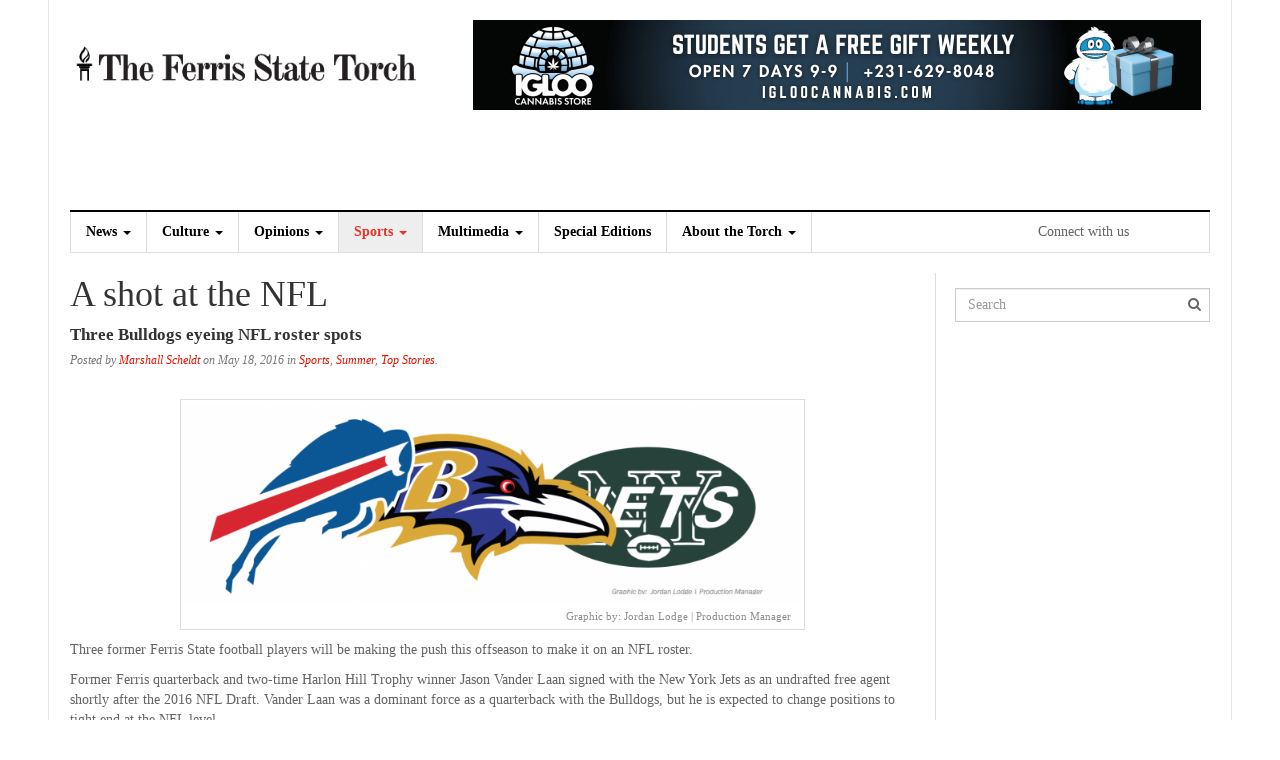

--- FILE ---
content_type: text/html; charset=UTF-8
request_url: https://fsutorch.com/2016/05/18/a-shot-at-the-nfl/
body_size: 13765
content:
<!DOCTYPE html>
<html lang="en-US">
<head>
<meta charset="UTF-8">
<meta name="viewport" content="width=device-width, initial-scale=1">
<link rel="profile" href="http://gmpg.org/xfn/11">
<link rel="pingback" href="https://fsutorch.com/xmlrpc.php">
<title>A shot at the NFL &#8211; The Ferris State Torch</title>
<meta name='robots' content='max-image-preview:large' />
	<style>img:is([sizes="auto" i], [sizes^="auto," i]) { contain-intrinsic-size: 3000px 1500px }</style>
	
            <script data-no-defer="1" data-ezscrex="false" data-cfasync="false" data-pagespeed-no-defer data-cookieconsent="ignore">
                var ctPublicFunctions = {"_ajax_nonce":"a13347f298","_rest_nonce":"98812bef05","_ajax_url":"\/wp-admin\/admin-ajax.php","_rest_url":"https:\/\/fsutorch.com\/wp-json\/","data__cookies_type":"none","data__ajax_type":"rest","data__bot_detector_enabled":1,"data__frontend_data_log_enabled":1,"cookiePrefix":"","wprocket_detected":false,"host_url":"fsutorch.com","text__ee_click_to_select":"Click to select the whole data","text__ee_original_email":"The complete one is","text__ee_got_it":"Got it","text__ee_blocked":"Blocked","text__ee_cannot_connect":"Cannot connect","text__ee_cannot_decode":"Can not decode email. Unknown reason","text__ee_email_decoder":"CleanTalk email decoder","text__ee_wait_for_decoding":"The magic is on the way!","text__ee_decoding_process":"Please wait a few seconds while we decode the contact data."}
            </script>
        
            <script data-no-defer="1" data-ezscrex="false" data-cfasync="false" data-pagespeed-no-defer data-cookieconsent="ignore">
                var ctPublic = {"_ajax_nonce":"a13347f298","settings__forms__check_internal":0,"settings__forms__check_external":0,"settings__forms__force_protection":0,"settings__forms__search_test":1,"settings__data__bot_detector_enabled":1,"settings__sfw__anti_crawler":0,"blog_home":"https:\/\/fsutorch.com\/","pixel__setting":"3","pixel__enabled":true,"pixel__url":"https:\/\/moderate11-v4.cleantalk.org\/pixel\/d280db680359c82c482e5e779812209a.gif","data__email_check_before_post":1,"data__email_check_exist_post":1,"data__cookies_type":"none","data__key_is_ok":true,"data__visible_fields_required":true,"wl_brandname":"Anti-Spam by CleanTalk","wl_brandname_short":"CleanTalk","ct_checkjs_key":"3ca9069934ce7e0c571ad6a03fa31dd82400a06d68b94edae58f67392b299ee6","emailEncoderPassKey":"258e741a317ce38712543a376ed7fab8","bot_detector_forms_excluded":"W10=","advancedCacheExists":false,"varnishCacheExists":false,"wc_ajax_add_to_cart":false}
            </script>
        <link rel='dns-prefetch' href='//code.jquery.com' />
<link rel='dns-prefetch' href='//moderate.cleantalk.org' />
<link rel='dns-prefetch' href='//fonts.googleapis.com' />
<link rel='dns-prefetch' href='//maxcdn.bootstrapcdn.com' />
<link rel="alternate" type="application/rss+xml" title="The Ferris State Torch &raquo; Feed" href="https://fsutorch.com/feed/" />
<link rel="alternate" type="application/rss+xml" title="The Ferris State Torch &raquo; Comments Feed" href="https://fsutorch.com/comments/feed/" />
<link rel="alternate" type="application/rss+xml" title="The Ferris State Torch &raquo; A shot at the NFL Comments Feed" href="https://fsutorch.com/2016/05/18/a-shot-at-the-nfl/feed/" />
		<!-- This site uses the Google Analytics by ExactMetrics plugin v8.10.1 - Using Analytics tracking - https://www.exactmetrics.com/ -->
							<script src="//www.googletagmanager.com/gtag/js?id=G-BB2GV30PRB"  data-cfasync="false" data-wpfc-render="false" type="text/javascript" async></script>
			<script data-cfasync="false" data-wpfc-render="false" type="text/javascript">
				var em_version = '8.10.1';
				var em_track_user = true;
				var em_no_track_reason = '';
								var ExactMetricsDefaultLocations = {"page_location":"https:\/\/fsutorch.com\/2016\/05\/18\/a-shot-at-the-nfl\/"};
								if ( typeof ExactMetricsPrivacyGuardFilter === 'function' ) {
					var ExactMetricsLocations = (typeof ExactMetricsExcludeQuery === 'object') ? ExactMetricsPrivacyGuardFilter( ExactMetricsExcludeQuery ) : ExactMetricsPrivacyGuardFilter( ExactMetricsDefaultLocations );
				} else {
					var ExactMetricsLocations = (typeof ExactMetricsExcludeQuery === 'object') ? ExactMetricsExcludeQuery : ExactMetricsDefaultLocations;
				}

								var disableStrs = [
										'ga-disable-G-BB2GV30PRB',
									];

				/* Function to detect opted out users */
				function __gtagTrackerIsOptedOut() {
					for (var index = 0; index < disableStrs.length; index++) {
						if (document.cookie.indexOf(disableStrs[index] + '=true') > -1) {
							return true;
						}
					}

					return false;
				}

				/* Disable tracking if the opt-out cookie exists. */
				if (__gtagTrackerIsOptedOut()) {
					for (var index = 0; index < disableStrs.length; index++) {
						window[disableStrs[index]] = true;
					}
				}

				/* Opt-out function */
				function __gtagTrackerOptout() {
					for (var index = 0; index < disableStrs.length; index++) {
						document.cookie = disableStrs[index] + '=true; expires=Thu, 31 Dec 2099 23:59:59 UTC; path=/';
						window[disableStrs[index]] = true;
					}
				}

				if ('undefined' === typeof gaOptout) {
					function gaOptout() {
						__gtagTrackerOptout();
					}
				}
								window.dataLayer = window.dataLayer || [];

				window.ExactMetricsDualTracker = {
					helpers: {},
					trackers: {},
				};
				if (em_track_user) {
					function __gtagDataLayer() {
						dataLayer.push(arguments);
					}

					function __gtagTracker(type, name, parameters) {
						if (!parameters) {
							parameters = {};
						}

						if (parameters.send_to) {
							__gtagDataLayer.apply(null, arguments);
							return;
						}

						if (type === 'event') {
														parameters.send_to = exactmetrics_frontend.v4_id;
							var hookName = name;
							if (typeof parameters['event_category'] !== 'undefined') {
								hookName = parameters['event_category'] + ':' + name;
							}

							if (typeof ExactMetricsDualTracker.trackers[hookName] !== 'undefined') {
								ExactMetricsDualTracker.trackers[hookName](parameters);
							} else {
								__gtagDataLayer('event', name, parameters);
							}
							
						} else {
							__gtagDataLayer.apply(null, arguments);
						}
					}

					__gtagTracker('js', new Date());
					__gtagTracker('set', {
						'developer_id.dNDMyYj': true,
											});
					if ( ExactMetricsLocations.page_location ) {
						__gtagTracker('set', ExactMetricsLocations);
					}
										__gtagTracker('config', 'G-BB2GV30PRB', {"forceSSL":"true"} );
										window.gtag = __gtagTracker;										(function () {
						/* https://developers.google.com/analytics/devguides/collection/analyticsjs/ */
						/* ga and __gaTracker compatibility shim. */
						var noopfn = function () {
							return null;
						};
						var newtracker = function () {
							return new Tracker();
						};
						var Tracker = function () {
							return null;
						};
						var p = Tracker.prototype;
						p.get = noopfn;
						p.set = noopfn;
						p.send = function () {
							var args = Array.prototype.slice.call(arguments);
							args.unshift('send');
							__gaTracker.apply(null, args);
						};
						var __gaTracker = function () {
							var len = arguments.length;
							if (len === 0) {
								return;
							}
							var f = arguments[len - 1];
							if (typeof f !== 'object' || f === null || typeof f.hitCallback !== 'function') {
								if ('send' === arguments[0]) {
									var hitConverted, hitObject = false, action;
									if ('event' === arguments[1]) {
										if ('undefined' !== typeof arguments[3]) {
											hitObject = {
												'eventAction': arguments[3],
												'eventCategory': arguments[2],
												'eventLabel': arguments[4],
												'value': arguments[5] ? arguments[5] : 1,
											}
										}
									}
									if ('pageview' === arguments[1]) {
										if ('undefined' !== typeof arguments[2]) {
											hitObject = {
												'eventAction': 'page_view',
												'page_path': arguments[2],
											}
										}
									}
									if (typeof arguments[2] === 'object') {
										hitObject = arguments[2];
									}
									if (typeof arguments[5] === 'object') {
										Object.assign(hitObject, arguments[5]);
									}
									if ('undefined' !== typeof arguments[1].hitType) {
										hitObject = arguments[1];
										if ('pageview' === hitObject.hitType) {
											hitObject.eventAction = 'page_view';
										}
									}
									if (hitObject) {
										action = 'timing' === arguments[1].hitType ? 'timing_complete' : hitObject.eventAction;
										hitConverted = mapArgs(hitObject);
										__gtagTracker('event', action, hitConverted);
									}
								}
								return;
							}

							function mapArgs(args) {
								var arg, hit = {};
								var gaMap = {
									'eventCategory': 'event_category',
									'eventAction': 'event_action',
									'eventLabel': 'event_label',
									'eventValue': 'event_value',
									'nonInteraction': 'non_interaction',
									'timingCategory': 'event_category',
									'timingVar': 'name',
									'timingValue': 'value',
									'timingLabel': 'event_label',
									'page': 'page_path',
									'location': 'page_location',
									'title': 'page_title',
									'referrer' : 'page_referrer',
								};
								for (arg in args) {
																		if (!(!args.hasOwnProperty(arg) || !gaMap.hasOwnProperty(arg))) {
										hit[gaMap[arg]] = args[arg];
									} else {
										hit[arg] = args[arg];
									}
								}
								return hit;
							}

							try {
								f.hitCallback();
							} catch (ex) {
							}
						};
						__gaTracker.create = newtracker;
						__gaTracker.getByName = newtracker;
						__gaTracker.getAll = function () {
							return [];
						};
						__gaTracker.remove = noopfn;
						__gaTracker.loaded = true;
						window['__gaTracker'] = __gaTracker;
					})();
									} else {
										console.log("");
					(function () {
						function __gtagTracker() {
							return null;
						}

						window['__gtagTracker'] = __gtagTracker;
						window['gtag'] = __gtagTracker;
					})();
									}
			</script>
							<!-- / Google Analytics by ExactMetrics -->
		<script type="text/javascript">
/* <![CDATA[ */
window._wpemojiSettings = {"baseUrl":"https:\/\/s.w.org\/images\/core\/emoji\/16.0.1\/72x72\/","ext":".png","svgUrl":"https:\/\/s.w.org\/images\/core\/emoji\/16.0.1\/svg\/","svgExt":".svg","source":{"concatemoji":"https:\/\/fsutorch.com\/wp-includes\/js\/wp-emoji-release.min.js?ver=6.8.3"}};
/*! This file is auto-generated */
!function(s,n){var o,i,e;function c(e){try{var t={supportTests:e,timestamp:(new Date).valueOf()};sessionStorage.setItem(o,JSON.stringify(t))}catch(e){}}function p(e,t,n){e.clearRect(0,0,e.canvas.width,e.canvas.height),e.fillText(t,0,0);var t=new Uint32Array(e.getImageData(0,0,e.canvas.width,e.canvas.height).data),a=(e.clearRect(0,0,e.canvas.width,e.canvas.height),e.fillText(n,0,0),new Uint32Array(e.getImageData(0,0,e.canvas.width,e.canvas.height).data));return t.every(function(e,t){return e===a[t]})}function u(e,t){e.clearRect(0,0,e.canvas.width,e.canvas.height),e.fillText(t,0,0);for(var n=e.getImageData(16,16,1,1),a=0;a<n.data.length;a++)if(0!==n.data[a])return!1;return!0}function f(e,t,n,a){switch(t){case"flag":return n(e,"\ud83c\udff3\ufe0f\u200d\u26a7\ufe0f","\ud83c\udff3\ufe0f\u200b\u26a7\ufe0f")?!1:!n(e,"\ud83c\udde8\ud83c\uddf6","\ud83c\udde8\u200b\ud83c\uddf6")&&!n(e,"\ud83c\udff4\udb40\udc67\udb40\udc62\udb40\udc65\udb40\udc6e\udb40\udc67\udb40\udc7f","\ud83c\udff4\u200b\udb40\udc67\u200b\udb40\udc62\u200b\udb40\udc65\u200b\udb40\udc6e\u200b\udb40\udc67\u200b\udb40\udc7f");case"emoji":return!a(e,"\ud83e\udedf")}return!1}function g(e,t,n,a){var r="undefined"!=typeof WorkerGlobalScope&&self instanceof WorkerGlobalScope?new OffscreenCanvas(300,150):s.createElement("canvas"),o=r.getContext("2d",{willReadFrequently:!0}),i=(o.textBaseline="top",o.font="600 32px Arial",{});return e.forEach(function(e){i[e]=t(o,e,n,a)}),i}function t(e){var t=s.createElement("script");t.src=e,t.defer=!0,s.head.appendChild(t)}"undefined"!=typeof Promise&&(o="wpEmojiSettingsSupports",i=["flag","emoji"],n.supports={everything:!0,everythingExceptFlag:!0},e=new Promise(function(e){s.addEventListener("DOMContentLoaded",e,{once:!0})}),new Promise(function(t){var n=function(){try{var e=JSON.parse(sessionStorage.getItem(o));if("object"==typeof e&&"number"==typeof e.timestamp&&(new Date).valueOf()<e.timestamp+604800&&"object"==typeof e.supportTests)return e.supportTests}catch(e){}return null}();if(!n){if("undefined"!=typeof Worker&&"undefined"!=typeof OffscreenCanvas&&"undefined"!=typeof URL&&URL.createObjectURL&&"undefined"!=typeof Blob)try{var e="postMessage("+g.toString()+"("+[JSON.stringify(i),f.toString(),p.toString(),u.toString()].join(",")+"));",a=new Blob([e],{type:"text/javascript"}),r=new Worker(URL.createObjectURL(a),{name:"wpTestEmojiSupports"});return void(r.onmessage=function(e){c(n=e.data),r.terminate(),t(n)})}catch(e){}c(n=g(i,f,p,u))}t(n)}).then(function(e){for(var t in e)n.supports[t]=e[t],n.supports.everything=n.supports.everything&&n.supports[t],"flag"!==t&&(n.supports.everythingExceptFlag=n.supports.everythingExceptFlag&&n.supports[t]);n.supports.everythingExceptFlag=n.supports.everythingExceptFlag&&!n.supports.flag,n.DOMReady=!1,n.readyCallback=function(){n.DOMReady=!0}}).then(function(){return e}).then(function(){var e;n.supports.everything||(n.readyCallback(),(e=n.source||{}).concatemoji?t(e.concatemoji):e.wpemoji&&e.twemoji&&(t(e.twemoji),t(e.wpemoji)))}))}((window,document),window._wpemojiSettings);
/* ]]> */
</script>
<style id='wp-emoji-styles-inline-css' type='text/css'>

	img.wp-smiley, img.emoji {
		display: inline !important;
		border: none !important;
		box-shadow: none !important;
		height: 1em !important;
		width: 1em !important;
		margin: 0 0.07em !important;
		vertical-align: -0.1em !important;
		background: none !important;
		padding: 0 !important;
	}
</style>
<link rel='stylesheet' id='wp-block-library-css' href='https://ferris-state-university-torch-v1753262640.websitepro-cdn.com/wp-includes/css/dist/block-library/style.min.css?ver=6.8.3' type='text/css' media='all' />
<style id='classic-theme-styles-inline-css' type='text/css'>
/*! This file is auto-generated */
.wp-block-button__link{color:#fff;background-color:#32373c;border-radius:9999px;box-shadow:none;text-decoration:none;padding:calc(.667em + 2px) calc(1.333em + 2px);font-size:1.125em}.wp-block-file__button{background:#32373c;color:#fff;text-decoration:none}
</style>
<link rel='stylesheet' id='banner-list-block-css' href='https://ferris-state-university-torch-v1753262640.websitepro-cdn.com/wp-content/plugins/custom-banners/blocks/banner-list/style.css?ver=1631132122' type='text/css' media='all' />
<link rel='stylesheet' id='rotating-banner-block-css' href='https://ferris-state-university-torch-v1753262640.websitepro-cdn.com/wp-content/plugins/custom-banners/blocks/rotating-banner/style.css?ver=1631132122' type='text/css' media='all' />
<link rel='stylesheet' id='single-banner-block-css' href='https://ferris-state-university-torch-v1753262640.websitepro-cdn.com/wp-content/plugins/custom-banners/blocks/single-banner/style.css?ver=1631132122' type='text/css' media='all' />
<style id='global-styles-inline-css' type='text/css'>
:root{--wp--preset--aspect-ratio--square: 1;--wp--preset--aspect-ratio--4-3: 4/3;--wp--preset--aspect-ratio--3-4: 3/4;--wp--preset--aspect-ratio--3-2: 3/2;--wp--preset--aspect-ratio--2-3: 2/3;--wp--preset--aspect-ratio--16-9: 16/9;--wp--preset--aspect-ratio--9-16: 9/16;--wp--preset--color--black: #000000;--wp--preset--color--cyan-bluish-gray: #abb8c3;--wp--preset--color--white: #ffffff;--wp--preset--color--pale-pink: #f78da7;--wp--preset--color--vivid-red: #cf2e2e;--wp--preset--color--luminous-vivid-orange: #ff6900;--wp--preset--color--luminous-vivid-amber: #fcb900;--wp--preset--color--light-green-cyan: #7bdcb5;--wp--preset--color--vivid-green-cyan: #00d084;--wp--preset--color--pale-cyan-blue: #8ed1fc;--wp--preset--color--vivid-cyan-blue: #0693e3;--wp--preset--color--vivid-purple: #9b51e0;--wp--preset--gradient--vivid-cyan-blue-to-vivid-purple: linear-gradient(135deg,rgba(6,147,227,1) 0%,rgb(155,81,224) 100%);--wp--preset--gradient--light-green-cyan-to-vivid-green-cyan: linear-gradient(135deg,rgb(122,220,180) 0%,rgb(0,208,130) 100%);--wp--preset--gradient--luminous-vivid-amber-to-luminous-vivid-orange: linear-gradient(135deg,rgba(252,185,0,1) 0%,rgba(255,105,0,1) 100%);--wp--preset--gradient--luminous-vivid-orange-to-vivid-red: linear-gradient(135deg,rgba(255,105,0,1) 0%,rgb(207,46,46) 100%);--wp--preset--gradient--very-light-gray-to-cyan-bluish-gray: linear-gradient(135deg,rgb(238,238,238) 0%,rgb(169,184,195) 100%);--wp--preset--gradient--cool-to-warm-spectrum: linear-gradient(135deg,rgb(74,234,220) 0%,rgb(151,120,209) 20%,rgb(207,42,186) 40%,rgb(238,44,130) 60%,rgb(251,105,98) 80%,rgb(254,248,76) 100%);--wp--preset--gradient--blush-light-purple: linear-gradient(135deg,rgb(255,206,236) 0%,rgb(152,150,240) 100%);--wp--preset--gradient--blush-bordeaux: linear-gradient(135deg,rgb(254,205,165) 0%,rgb(254,45,45) 50%,rgb(107,0,62) 100%);--wp--preset--gradient--luminous-dusk: linear-gradient(135deg,rgb(255,203,112) 0%,rgb(199,81,192) 50%,rgb(65,88,208) 100%);--wp--preset--gradient--pale-ocean: linear-gradient(135deg,rgb(255,245,203) 0%,rgb(182,227,212) 50%,rgb(51,167,181) 100%);--wp--preset--gradient--electric-grass: linear-gradient(135deg,rgb(202,248,128) 0%,rgb(113,206,126) 100%);--wp--preset--gradient--midnight: linear-gradient(135deg,rgb(2,3,129) 0%,rgb(40,116,252) 100%);--wp--preset--font-size--small: 13px;--wp--preset--font-size--medium: 20px;--wp--preset--font-size--large: 36px;--wp--preset--font-size--x-large: 42px;--wp--preset--spacing--20: 0.44rem;--wp--preset--spacing--30: 0.67rem;--wp--preset--spacing--40: 1rem;--wp--preset--spacing--50: 1.5rem;--wp--preset--spacing--60: 2.25rem;--wp--preset--spacing--70: 3.38rem;--wp--preset--spacing--80: 5.06rem;--wp--preset--shadow--natural: 6px 6px 9px rgba(0, 0, 0, 0.2);--wp--preset--shadow--deep: 12px 12px 50px rgba(0, 0, 0, 0.4);--wp--preset--shadow--sharp: 6px 6px 0px rgba(0, 0, 0, 0.2);--wp--preset--shadow--outlined: 6px 6px 0px -3px rgba(255, 255, 255, 1), 6px 6px rgba(0, 0, 0, 1);--wp--preset--shadow--crisp: 6px 6px 0px rgba(0, 0, 0, 1);}:where(.is-layout-flex){gap: 0.5em;}:where(.is-layout-grid){gap: 0.5em;}body .is-layout-flex{display: flex;}.is-layout-flex{flex-wrap: wrap;align-items: center;}.is-layout-flex > :is(*, div){margin: 0;}body .is-layout-grid{display: grid;}.is-layout-grid > :is(*, div){margin: 0;}:where(.wp-block-columns.is-layout-flex){gap: 2em;}:where(.wp-block-columns.is-layout-grid){gap: 2em;}:where(.wp-block-post-template.is-layout-flex){gap: 1.25em;}:where(.wp-block-post-template.is-layout-grid){gap: 1.25em;}.has-black-color{color: var(--wp--preset--color--black) !important;}.has-cyan-bluish-gray-color{color: var(--wp--preset--color--cyan-bluish-gray) !important;}.has-white-color{color: var(--wp--preset--color--white) !important;}.has-pale-pink-color{color: var(--wp--preset--color--pale-pink) !important;}.has-vivid-red-color{color: var(--wp--preset--color--vivid-red) !important;}.has-luminous-vivid-orange-color{color: var(--wp--preset--color--luminous-vivid-orange) !important;}.has-luminous-vivid-amber-color{color: var(--wp--preset--color--luminous-vivid-amber) !important;}.has-light-green-cyan-color{color: var(--wp--preset--color--light-green-cyan) !important;}.has-vivid-green-cyan-color{color: var(--wp--preset--color--vivid-green-cyan) !important;}.has-pale-cyan-blue-color{color: var(--wp--preset--color--pale-cyan-blue) !important;}.has-vivid-cyan-blue-color{color: var(--wp--preset--color--vivid-cyan-blue) !important;}.has-vivid-purple-color{color: var(--wp--preset--color--vivid-purple) !important;}.has-black-background-color{background-color: var(--wp--preset--color--black) !important;}.has-cyan-bluish-gray-background-color{background-color: var(--wp--preset--color--cyan-bluish-gray) !important;}.has-white-background-color{background-color: var(--wp--preset--color--white) !important;}.has-pale-pink-background-color{background-color: var(--wp--preset--color--pale-pink) !important;}.has-vivid-red-background-color{background-color: var(--wp--preset--color--vivid-red) !important;}.has-luminous-vivid-orange-background-color{background-color: var(--wp--preset--color--luminous-vivid-orange) !important;}.has-luminous-vivid-amber-background-color{background-color: var(--wp--preset--color--luminous-vivid-amber) !important;}.has-light-green-cyan-background-color{background-color: var(--wp--preset--color--light-green-cyan) !important;}.has-vivid-green-cyan-background-color{background-color: var(--wp--preset--color--vivid-green-cyan) !important;}.has-pale-cyan-blue-background-color{background-color: var(--wp--preset--color--pale-cyan-blue) !important;}.has-vivid-cyan-blue-background-color{background-color: var(--wp--preset--color--vivid-cyan-blue) !important;}.has-vivid-purple-background-color{background-color: var(--wp--preset--color--vivid-purple) !important;}.has-black-border-color{border-color: var(--wp--preset--color--black) !important;}.has-cyan-bluish-gray-border-color{border-color: var(--wp--preset--color--cyan-bluish-gray) !important;}.has-white-border-color{border-color: var(--wp--preset--color--white) !important;}.has-pale-pink-border-color{border-color: var(--wp--preset--color--pale-pink) !important;}.has-vivid-red-border-color{border-color: var(--wp--preset--color--vivid-red) !important;}.has-luminous-vivid-orange-border-color{border-color: var(--wp--preset--color--luminous-vivid-orange) !important;}.has-luminous-vivid-amber-border-color{border-color: var(--wp--preset--color--luminous-vivid-amber) !important;}.has-light-green-cyan-border-color{border-color: var(--wp--preset--color--light-green-cyan) !important;}.has-vivid-green-cyan-border-color{border-color: var(--wp--preset--color--vivid-green-cyan) !important;}.has-pale-cyan-blue-border-color{border-color: var(--wp--preset--color--pale-cyan-blue) !important;}.has-vivid-cyan-blue-border-color{border-color: var(--wp--preset--color--vivid-cyan-blue) !important;}.has-vivid-purple-border-color{border-color: var(--wp--preset--color--vivid-purple) !important;}.has-vivid-cyan-blue-to-vivid-purple-gradient-background{background: var(--wp--preset--gradient--vivid-cyan-blue-to-vivid-purple) !important;}.has-light-green-cyan-to-vivid-green-cyan-gradient-background{background: var(--wp--preset--gradient--light-green-cyan-to-vivid-green-cyan) !important;}.has-luminous-vivid-amber-to-luminous-vivid-orange-gradient-background{background: var(--wp--preset--gradient--luminous-vivid-amber-to-luminous-vivid-orange) !important;}.has-luminous-vivid-orange-to-vivid-red-gradient-background{background: var(--wp--preset--gradient--luminous-vivid-orange-to-vivid-red) !important;}.has-very-light-gray-to-cyan-bluish-gray-gradient-background{background: var(--wp--preset--gradient--very-light-gray-to-cyan-bluish-gray) !important;}.has-cool-to-warm-spectrum-gradient-background{background: var(--wp--preset--gradient--cool-to-warm-spectrum) !important;}.has-blush-light-purple-gradient-background{background: var(--wp--preset--gradient--blush-light-purple) !important;}.has-blush-bordeaux-gradient-background{background: var(--wp--preset--gradient--blush-bordeaux) !important;}.has-luminous-dusk-gradient-background{background: var(--wp--preset--gradient--luminous-dusk) !important;}.has-pale-ocean-gradient-background{background: var(--wp--preset--gradient--pale-ocean) !important;}.has-electric-grass-gradient-background{background: var(--wp--preset--gradient--electric-grass) !important;}.has-midnight-gradient-background{background: var(--wp--preset--gradient--midnight) !important;}.has-small-font-size{font-size: var(--wp--preset--font-size--small) !important;}.has-medium-font-size{font-size: var(--wp--preset--font-size--medium) !important;}.has-large-font-size{font-size: var(--wp--preset--font-size--large) !important;}.has-x-large-font-size{font-size: var(--wp--preset--font-size--x-large) !important;}
:where(.wp-block-post-template.is-layout-flex){gap: 1.25em;}:where(.wp-block-post-template.is-layout-grid){gap: 1.25em;}
:where(.wp-block-columns.is-layout-flex){gap: 2em;}:where(.wp-block-columns.is-layout-grid){gap: 2em;}
:root :where(.wp-block-pullquote){font-size: 1.5em;line-height: 1.6;}
</style>
<link rel='stylesheet' id='cleantalk-public-css-css' href='https://ferris-state-university-torch-v1753262640.websitepro-cdn.com/wp-content/plugins/cleantalk-spam-protect/css/cleantalk-public.min.css?ver=6.59_1752526644' type='text/css' media='all' />
<link rel='stylesheet' id='cleantalk-email-decoder-css-css' href='https://ferris-state-university-torch-v1753262640.websitepro-cdn.com/wp-content/plugins/cleantalk-spam-protect/css/cleantalk-email-decoder.min.css?ver=6.59_1752526644' type='text/css' media='all' />
<link rel='stylesheet' id='wp-banners-css-css' href='https://ferris-state-university-torch-v1753262640.websitepro-cdn.com/wp-content/plugins/custom-banners/assets/css/wp-banners.css?ver=6.8.3' type='text/css' media='all' />
<link rel='stylesheet' id='media-credit-css' href='https://ferris-state-university-torch-v1753262640.websitepro-cdn.com/wp-content/plugins/media-credit/public/css/media-credit.min.css?ver=4.3.0' type='text/css' media='all' />
<link rel='stylesheet' id='rs-plugin-settings-css' href='https://ferris-state-university-torch-v1753262640.websitepro-cdn.com/wp-content/plugins/revslider/public/assets/css/settings.css?ver=5.4.8' type='text/css' media='all' />
<style id='rs-plugin-settings-inline-css' type='text/css'>
#rs-demo-id {}
</style>
<link rel='stylesheet' id='roboto-css' href='http://fonts.googleapis.com/css?family=Roboto%3A400%2C400italic%2C700%2C700italic&#038;ver=6.8.3' type='text/css' media='all' />
<link rel='stylesheet' id='noto-serif-css' href='http://fonts.googleapis.com/css?family=Noto+Serif%3A400%2C700&#038;ver=6.8.3' type='text/css' media='all' />
<link rel='stylesheet' id='font-awesome-css' href='//maxcdn.bootstrapcdn.com/font-awesome/4.1.0/css/font-awesome.min.css?ver=6.8.3' type='text/css' media='all' />
<link rel='stylesheet' id='dw-focus-main-css' href='https://ferris-state-university-torch-v1753262640.websitepro-cdn.com/wp-content/themes/dw-focus/assets/css/dw-focus.min.css?ver=1.2.6' type='text/css' media='all' />
<link rel='stylesheet' id='dw-focus-style-css' href='https://ferris-state-university-torch-v1753262640.websitepro-cdn.com/wp-content/themes/torch/style.css?ver=6.8.3' type='text/css' media='all' />
<link rel='stylesheet' id='dw-focus-print-css' href='https://ferris-state-university-torch-v1753262640.websitepro-cdn.com/wp-content/themes/dw-focus/assets/css/print.css?ver=1.2.6' type='text/css' media='print' />
<link rel='stylesheet' id='options_typography_Roboto-css' href='http://fonts.googleapis.com/css?family=Roboto' type='text/css' media='all' />
<link rel='stylesheet' id='options_typography_Roboto+Slab-css' href='http://fonts.googleapis.com/css?family=Roboto+Slab' type='text/css' media='all' />
<link rel='stylesheet' id='utw-ui-css' href='https://ferris-state-university-torch-v1753262640.websitepro-cdn.com/wp-content/plugins/ultimate-tabbed-widgets/theme/jquery-ui.css?ver=1.0' type='text/css' media='all' />
<script type="text/javascript" src="http://code.jquery.com/jquery-latest.min.js?ver=6.8.3" id="jquery-js"></script>
<script type="text/javascript" src="https://ferris-state-university-torch-v1753262640.websitepro-cdn.com/wp-content/plugins/google-analytics-dashboard-for-wp/assets/js/frontend-gtag.min.js?ver=8.10.1" id="exactmetrics-frontend-script-js" async="async" data-wp-strategy="async"></script>
<script data-cfasync="false" data-wpfc-render="false" type="text/javascript" id='exactmetrics-frontend-script-js-extra'>/* <![CDATA[ */
var exactmetrics_frontend = {"js_events_tracking":"true","download_extensions":"zip,mp3,mpeg,pdf,docx,pptx,xlsx,rar","inbound_paths":"[{\"path\":\"\\\/go\\\/\",\"label\":\"affiliate\"},{\"path\":\"\\\/recommend\\\/\",\"label\":\"affiliate\"}]","home_url":"https:\/\/fsutorch.com","hash_tracking":"false","v4_id":"G-BB2GV30PRB"};/* ]]> */
</script>
<script type="text/javascript" src="https://ferris-state-university-torch-v1753262640.websitepro-cdn.com/wp-content/plugins/cleantalk-spam-protect/js/apbct-public-bundle_comm-func.min.js?ver=6.59_1752526644" id="apbct-public-bundle_comm-func-js-js"></script>
<script type="text/javascript" src="https://moderate.cleantalk.org/ct-bot-detector-wrapper.js?ver=6.59" id="ct_bot_detector-js" defer="defer" data-wp-strategy="defer"></script>
<script type="text/javascript" src="https://ferris-state-university-torch-v1753262640.websitepro-cdn.com/wp-content/plugins/revslider/public/assets/js/jquery.themepunch.tools.min.js?ver=5.4.8" id="tp-tools-js"></script>
<script type="text/javascript" src="https://ferris-state-university-torch-v1753262640.websitepro-cdn.com/wp-content/plugins/revslider/public/assets/js/jquery.themepunch.revolution.min.js?ver=5.4.8" id="revmin-js"></script>
<script type="text/javascript" src="https://ferris-state-university-torch-v1753262640.websitepro-cdn.com/wp-content/themes/dw-focus/assets/js/modernizr.min.js?ver=1.2.6" id="modernizr-js"></script>
<script type="text/javascript" src="https://ferris-state-university-torch-v1753262640.websitepro-cdn.com/wp-content/themes/dw-focus/assets/js/jquery-mobile.min.js?ver=1.3.2" id="jquery-mobile-js"></script>
<link rel="https://api.w.org/" href="https://fsutorch.com/wp-json/" /><link rel="alternate" title="JSON" type="application/json" href="https://fsutorch.com/wp-json/wp/v2/posts/29971" /><link rel="EditURI" type="application/rsd+xml" title="RSD" href="https://fsutorch.com/xmlrpc.php?rsd" />
<meta name="generator" content="WordPress 6.8.3" />
<link rel="canonical" href="https://fsutorch.com/2016/05/18/a-shot-at-the-nfl/" />
<link rel='shortlink' href='https://fsutorch.com/?p=29971' />
<link rel="alternate" title="oEmbed (JSON)" type="application/json+oembed" href="https://fsutorch.com/wp-json/oembed/1.0/embed?url=https%3A%2F%2Ffsutorch.com%2F2016%2F05%2F18%2Fa-shot-at-the-nfl%2F" />
<link rel="alternate" title="oEmbed (XML)" type="text/xml+oembed" href="https://fsutorch.com/wp-json/oembed/1.0/embed?url=https%3A%2F%2Ffsutorch.com%2F2016%2F05%2F18%2Fa-shot-at-the-nfl%2F&#038;format=xml" />
            <script async src="https://www.googletagmanager.com/gtag/js?id=TAG_ID"></script>
            <script>
                window.dataLayer = window.dataLayer || [];
                function gtag() {
                    dataLayer.push(arguments);
                }
                var tracking_ids = ["G-3KT4C16M4V"];
                var site_id = 'edc65c204eb99418f8632ba57a9167c6a8ddc0b52baf755957405521ec65724a';
                gtag('js', new Date());
                for (var i = 0; i < tracking_ids.length; i++) {
                    gtag('event', 'page_view', {'send_to': tracking_ids[i],'dimension1': site_id});
                    gtag('event', 'first_visit', {'send_to': tracking_ids[i],'dimension1': site_id});
                    gtag('event', 'engaged_sessions', {'send_to': tracking_ids[i],'dimension1': site_id});
                    gtag('set', {'siteSpeedSampleRate': 50});
                }
            </script><style type="text/css" media="screen"></style><link rel="Shortcut Icon" type="image/x-icon" href="https://ferris-state-university-torch-v1753262640.websitepro-cdn.com/wp-content/themes/torch/favicon.ico" /><style>
	span.oe_textdirection { unicode-bidi: bidi-override; direction: rtl; }
	span.oe_displaynone { display: none; }
</style>
<meta name="generator" content="Powered by Slider Revolution 5.4.8 - responsive, Mobile-Friendly Slider Plugin for WordPress with comfortable drag and drop interface." />
<link rel="icon" href="https://ferris-state-university-torch-v1753262640.websitepro-cdn.com/wp-content/uploads/2021/03/cropped-RedWhiteLogo-32x32.png" sizes="32x32" />
<link rel="icon" href="https://ferris-state-university-torch-v1753262640.websitepro-cdn.com/wp-content/uploads/2021/03/cropped-RedWhiteLogo-192x192.png" sizes="192x192" />
<link rel="apple-touch-icon" href="https://ferris-state-university-torch-v1753262640.websitepro-cdn.com/wp-content/uploads/2021/03/cropped-RedWhiteLogo-180x180.png" />
<meta name="msapplication-TileImage" content="https://fsutorch.com/wp-content/uploads/2021/03/cropped-RedWhiteLogo-270x270.png" />
<script type="text/javascript">function setREVStartSize(e){									
						try{ e.c=jQuery(e.c);var i=jQuery(window).width(),t=9999,r=0,n=0,l=0,f=0,s=0,h=0;
							if(e.responsiveLevels&&(jQuery.each(e.responsiveLevels,function(e,f){f>i&&(t=r=f,l=e),i>f&&f>r&&(r=f,n=e)}),t>r&&(l=n)),f=e.gridheight[l]||e.gridheight[0]||e.gridheight,s=e.gridwidth[l]||e.gridwidth[0]||e.gridwidth,h=i/s,h=h>1?1:h,f=Math.round(h*f),"fullscreen"==e.sliderLayout){var u=(e.c.width(),jQuery(window).height());if(void 0!=e.fullScreenOffsetContainer){var c=e.fullScreenOffsetContainer.split(",");if (c) jQuery.each(c,function(e,i){u=jQuery(i).length>0?u-jQuery(i).outerHeight(!0):u}),e.fullScreenOffset.split("%").length>1&&void 0!=e.fullScreenOffset&&e.fullScreenOffset.length>0?u-=jQuery(window).height()*parseInt(e.fullScreenOffset,0)/100:void 0!=e.fullScreenOffset&&e.fullScreenOffset.length>0&&(u-=parseInt(e.fullScreenOffset,0))}f=u}else void 0!=e.minHeight&&f<e.minHeight&&(f=e.minHeight);e.c.closest(".rev_slider_wrapper").css({height:f})					
						}catch(d){console.log("Failure at Presize of Slider:"+d)}						
					};</script>
</head>

<body class="wp-singular post-template-default single single-post postid-29971 single-format-standard wp-theme-dw-focus wp-child-theme-torch layout-boxed sidebar-right">
<div id="page" class="hfeed site">
	<header class="site-header">
		<div class="container">
			<div class="row hidden-xs hidden-sm">
				<div class="col-md-4">
																<a href="https://fsutorch.com/" rel="home" class="site-logo"><img src="https://ferris-state-university-torch-v1753262640.websitepro-cdn.com/wp-content/uploads/2021/04/Screen-Shot-2021-03-07-at-3.11.05-PM.png" title="The Ferris State Torch"></a>
									</div>
				
								<div id="header-widgets" class="col-md-8"><aside id="rotatingbannerwidget-2" class="widget rotatingBannerWidget"><h2 class="widget-title"> </h2><div style="width: 100%; height: auto;" data-cycle-auto-height="container" class="custom-banners-cycle-slideshow cycle-slideshow custom-b-1040622634 custom-banners-cycle-slideshow-default_style" data-cycle-fx="fade" data-cycle-timeout="30000" data-cycle-pause-on-hover="" data-cycle-slides="&gt; div.banner_wrapper" data-cycle-paused=""><div class="banner_wrapper" style="width: 100%;"><div class="banner  banner-81845 bottom vert custom-banners-theme-default_style" style="width: auto; height: auto;"><img width="728" height="90" src="https://ferris-state-university-torch-v1753262640.websitepro-cdn.com/wp-content/uploads/2025/08/Leaderboard-Ad-728px-x-90px-3.png" class="attachment-full size-full" alt="" decoding="async" fetchpriority="high" srcset="https://ferris-state-university-torch-v1753262640.websitepro-cdn.com/wp-content/uploads/2025/08/Leaderboard-Ad-728px-x-90px-3.png 728w, https://ferris-state-university-torch-v1753262640.websitepro-cdn.com/wp-content/uploads/2025/08/Leaderboard-Ad-728px-x-90px-3-300x37.png 300w, https://ferris-state-university-torch-v1753262640.websitepro-cdn.com/wp-content/uploads/2025/08/Leaderboard-Ad-728px-x-90px-3-230x28.png 230w" sizes="(max-width: 728px) 100vw, 728px" /><a class="custom_banners_big_link"  target="_blank"  href="https://igloocannabis.com/"></a></div></div><div class="custom-b-cycle-controls custom-banners-controls-theme-default_style"></div></div><!-- end slideshow --></aside></div>
								
			</div>
						<div class="navigation-wrap">
								<nav id="masthead" class="navbar navbar-default site-navigation" role="banner">
					<div class="navbar-header">
												<button class="navbar-toggle" data-toggle="collapse" data-target=".main-navigation"><i class="fa fa-bars"></i></button>
												<a href="https://fsutorch.com/" rel="home" class="site-brand navbar-brand visible-xs visible-sm">
																						<img src="https://ferris-state-university-torch-v1753262640.websitepro-cdn.com/wp-content/uploads/2021/04/Screen-Shot-2021-03-07-at-3.11.05-PM.png" title="The Ferris State Torch">
													</a>
											</div>

					<div id="site-navigation" class="collapse navbar-collapse main-navigation" role="navigation">
						<ul id="menu-main" class="nav navbar-nav navbar-left"><li class="news dropdown menu-news"><a class="dropdown-toggle disabled" data-toggle="dropdown" data-target="#" href="https://fsutorch.com/category/news/">News <b class="caret"></b></a>
<ul class="dropdown-menu">
	<li class="menu-news-briefs"><a href="https://fsutorch.com/category/news/news-briefs/">News Briefs</a></li>
	<li class="menu-on-the-record"><a href="https://fsutorch.com/category/news/on-the-record/">On the Record</a></li>
</ul>
</li>
<li class="lifestyles dropdown menu-culture"><a class="dropdown-toggle disabled" data-toggle="dropdown" data-target="#" href="https://fsutorch.com/category/culture/">Culture <b class="caret"></b></a>
<ul class="dropdown-menu">
	<li class="menu-media-minutes"><a href="https://fsutorch.com/category/culture/media-minutes/">Media minutes</a></li>
	<li class="menu-torch-confessions"><a href="https://fsutorch.com/category/culture/torch-confessions/">Torch confessions</a></li>
</ul>
</li>
<li class="opinions dropdown menu-opinions"><a class="dropdown-toggle disabled" data-toggle="dropdown" data-target="#" href="https://fsutorch.com/category/opinions/">Opinions <b class="caret"></b></a>
<ul class="dropdown-menu">
	<li class="menu-editorials"><a href="https://fsutorch.com/category/opinions/editorials/">Editorials</a></li>
	<li class="menu-letters-to-the-editor"><a href="https://fsutorch.com/category/opinions/letters/">Letters to the Editor</a></li>
	<li class="menu-cartoons"><a href="https://fsutorch.com/category/opinions/cartoons/">Cartoons</a></li>
</ul>
</li>
<li class="sports current-post-ancestor active current-post-parent dropdown menu-sports"><a class="dropdown-toggle disabled" data-toggle="dropdown" data-target="#" href="https://fsutorch.com/category/sports/">Sports <b class="caret"></b></a>
<ul class="dropdown-menu">
	<li class="sports menu-hockey"><a href="https://fsutorch.com/category/sports/hockey/">Hockey</a></li>
	<li class="sports menu-football"><a href="https://fsutorch.com/category/sports/football/">Football</a></li>
	<li class="sports menu-basketball"><a href="https://fsutorch.com/category/sports/basketball/">Basketball</a></li>
	<li class="menu-top-dawg"><a href="https://fsutorch.com/category/sports/top-dawg/">Top Dawg</a></li>
	<li class="menu-sports-shorts"><a href="https://fsutorch.com/category/sports/sports-shorts/">Sports Shorts</a></li>
</ul>
</li>
<li class="dropdown menu-multimedia"><a class="dropdown-toggle disabled" data-toggle="dropdown" data-target="#">Multimedia <b class="caret"></b></a>
<ul class="dropdown-menu">
	<li class="menu-print-edition"><a href="https://fsutorch.com/category/print-edition/">Print Edition</a></li>
	<li class="menu-feature-photos"><a href="https://fsutorch.com/category/feature-photos/">Feature Photos</a></li>
	<li class="menu-video"><a href="https://fsutorch.com/category/video/">Video</a></li>
	<li class="menu-fire-pit"><a href="https://fsutorch.com/category/fire-pit/">Fire Pit</a></li>
</ul>
</li>
<li class="menu-special-editions"><a href="https://fsutorch.com/category/special-editions/">Special Editions</a></li>
<li class="dropdown menu-about-the-torch"><a class="dropdown-toggle disabled" data-toggle="dropdown" data-target="#" href="#">About the Torch <b class="caret"></b></a>
<ul class="dropdown-menu">
	<li class="menu-history-of-the-torch"><a href="https://fsutorch.com/about/history-of-the-torch/">History of the Torch</a></li>
	<li class="menu-staff"><a href="https://fsutorch.com/staff/">Staff</a></li>
	<li class="menu-staff-biographies"><a href="https://fsutorch.com/category/staff-biographies/">Staff Biographies</a></li>
	<li class="menu-archives"><a href="https://fsutorch.com/archives-index/">Archives</a></li>
	<li class="menu-policy-manual"><a href="https://fsutorch.com/about/policy-manual/">Policy Manual</a></li>
	<li class="menu-commenting-policy"><a href="https://fsutorch.com/commenting-policy/">Commenting Policy</a></li>
	<li class="menu-advertise"><a href="https://fsutorch.com/advertise/">Advertise</a></li>
	<li class="menu-work-the-torch"><a href="https://fsutorch.com/work-at-the-torch/">Work @ the Torch</a></li>
	<li class="menu-submit-tips-corrections-or-ideas"><a href="https://fsutorch.com/submit-tips-corrections-ideas/">Submit Tips, Corrections Or Ideas</a></li>
</ul>
</li>
</ul>						<div class="hidden-xs hidden-sm connect-with-us"><span>Connect with us</span> 		<ul class="nav navbar-nav navbar-right">
						
		</ul>
	</div>
					</div>
				</nav>

							</div>
		</div>
	</header>

	<div id="content" class="site-content">

<div class="container">
	<div class="content-inner">
		<div class="row">
			<div class="col-lg-9">
				<div id="primary" class="content-area">
					<main id="main" class="site-main" role="main">
											
						
	<article id="post-29971" class="post-29971 post type-post status-publish format-standard has-post-thumbnail hentry category-sports category-summer-main category-top-stories">
		<header class="entry-header">
			<h1 class="entry-title">A shot at the NFL</h1>			<h2 class="subhead">Three Bulldogs eyeing NFL roster spots</h2>
			
			<div class="entry-meta">
				<p class="byline">Posted by <a href="https://fsutorch.com/author/marhsallscheldt/" title="Posts by Marshall Scheldt" rel="author">Marshall Scheldt</a> on May 18, 2016 in <a href="https://fsutorch.com/category/sports/" rel="category tag">Sports</a>, <a href="https://fsutorch.com/category/summer-main/" rel="category tag">Summer</a>, <a href="https://fsutorch.com/category/top-stories/" rel="category tag">Top Stories</a>.</p>
			</div>
		</header>



	<div class="row">
		<div class="entry-content col-md-12">

			
			<div class="page" title="Page 20">
<div class="section">
<div class="layoutArea">
<div class="column">
<figure class="wp-caption aligncenter"  style="max-width: 625px">
			<img decoding="async" class="size-large wp-image-29972" src="https://ferris-state-university-torch-v1753262640.websitepro-cdn.com/wp-content/uploads/2016/05/Screen-Shot-2016-05-18-at-2.23.59-PM-1024x330.png" alt="Screen Shot 2016-05-18 at 2.23.59 PM" width="625" height="201" srcset="https://ferris-state-university-torch-v1753262640.websitepro-cdn.com/wp-content/uploads/2016/05/Screen-Shot-2016-05-18-at-2.23.59-PM-1024x330.png 1024w, https://ferris-state-university-torch-v1753262640.websitepro-cdn.com/wp-content/uploads/2016/05/Screen-Shot-2016-05-18-at-2.23.59-PM-300x97.png 300w, https://ferris-state-university-torch-v1753262640.websitepro-cdn.com/wp-content/uploads/2016/05/Screen-Shot-2016-05-18-at-2.23.59-PM-768x248.png 768w, https://ferris-state-university-torch-v1753262640.websitepro-cdn.com/wp-content/uploads/2016/05/Screen-Shot-2016-05-18-at-2.23.59-PM-230x74.png 230w, https://ferris-state-university-torch-v1753262640.websitepro-cdn.com/wp-content/uploads/2016/05/Screen-Shot-2016-05-18-at-2.23.59-PM.png 1588w" sizes="(max-width: 625px) 100vw, 625px" />		<figcaption class="wp-caption-text" >
			<span class="media-credit">Graphic by: Jordan Lodge | Production Manager</span>		</figcaption>
	</figure>

<p>Three former Ferris State football players will be making the push this offseason to make it on an NFL roster.</p>
<p>Former Ferris quarterback and two-time Harlon Hill Trophy winner Jason Vander Laan signed with the New York Jets as an undrafted free agent shortly after the 2016 NFL Draft. Vander Laan was a dominant force as a quarterback with the Bulldogs, but he is expected to change positions to tight end at the NFL level.</p>
<p>The 6-foot-4, 244 pound Frankfort, Ill. native set the record for the most career rushing yards by a quarterback at any division in his time at Ferris State.</p>
</div>
<div class="column">
<p>If Vander Laan makes the roster, he could find himself across the line from former teammate Justin Zimmer, who signed with the Jets’ AFC East rival Buffalo Bills shortly after Vander Laan signed.</p>
<p>Zimmer, a 6-foot-3, 302 pound defensive lineman from Greenville, Mich. gained the attention of scouts with his outstanding performance at an NFL Regional Combine in Houston, Texas followed by a great showing at the University of Michigan Pro Day.</p>
<p>After putting up unbelievable numbers, especially on the bench press, Zimmer confirmed that the stats from his senior season were no mistake. In his final season as a Bulldog, Zimmer recorded a team-high 83 tackles to go along with 13 sacks and 26 tackles for a loss.</p>
<p>The third Bulldog to sign with a team is receiver Jacob Lampman. Lampman signed with the Baltimore Ravens and was invited to their rookie training camp.</p>
</div>
<div class="column">
<p>Lampman led the Bulldogs with 52 catches for 731 yards in his senior season and finished sixth all-time in Ferris history with a career total of 2,201 receiving yards. He is a very versatile player and may be an even better blocker than a pass catcher.</p>
<p>Lampman tied the NFL receiver record with 27 bench reps during his regional combine workouts to prepare for the draft. The combination of his strengths caught the eyes of Ravens scouts, giving him the opportunity of making an NFL roster.</p>
<p>Wherever these players land, their play at Ferris State was immaculate and they will forever be remembered in the eyes of the Bulldog faithful, as well as in the record books.</p>
</div>
</div>
</div>
</div>							<div class="clearfix"></div>
			<div class="sharing"></div>
			</div>
			
		</div>


	</article>
						
						
												
<div id="disqus_thread"></div>
										</main>
				</div>
			</div>
			<div class="col-lg-3">
				    
    
	<div id="secondary" class="widget-area span3" role="complementary">
	
  <div class="widget widget_search"><form method="get" id="searchform" action="https://fsutorch.com/">
	<input type="text" name="s" id="s" class="form-control" value="" placeholder="Search">
	<input type="submit" class="search-submit">
<input
                    class="apbct_special_field apbct_email_id__search_form"
                    name="apbct__email_id__search_form"
                    aria-label="apbct__label_id__search_form"
                    type="text" size="30" maxlength="200" autocomplete="off"
                    value=""
                /><input
                   id="apbct_submit_id__search_form" 
                   class="apbct_special_field apbct__email_id__search_form"
                   name="apbct__label_id__search_form"
                   aria-label="apbct_submit_name__search_form"
                   type="submit"
                   size="30"
                   maxlength="200"
                   value="17486"
               /></form>
</div> 
	
	
	
   
 
	
	        
        
    
        

<div class="text-center widget" id="sidebar-ad">
</div>
    

    
	
	
		<aside id="block-24" class="widget widget_block widget_text">
<p class="has-text-align-center"></p>
</aside>	
		

<div id="small-boxes">
    <div></div>
    <div></div>
    <div></div>
    <div></div>       	    	   
</div>    		

				</div>
		</div>
	</div>
</div>

    </div>

    <footer id="colophon" class="site-footer" role="contentinfo">
        <div class="container">
                        <div class="row">
                <div class="site-info col-md-6">
                                                     <a href="https://fsutorch.com/" rel="home"><img src="https://ferris-state-university-torch-v1753262640.websitepro-cdn.com/wp-content/themes/torch/images/logo-white.png" title="The Ferris State Torch"></a>
                 
                </div>

                <div class="col-md-6 text-right">
                                <aside id="nav_menu-2" class="widget widget_nav_menu"><ul id="menu-footer" class="menu"><li class="menu-about-the-torch"><a href="https://fsutorch.com/about/">About the Torch</a></li>
<li class="menu-advertising"><a href="https://fsutorch.com/advertise/">Advertising</a></li>
<li class="menu-archives"><a href="https://fsutorch.com/archives-index/">Archives</a></li>
<li class="menu-commenting-policy"><a href="https://fsutorch.com/commenting-policy/">Commenting Policy</a></li>
<li class="menu-staff"><a href="https://fsutorch.com/staff/">Staff</a></li>
<li class="menu-work-the-torch"><a href="https://fsutorch.com/work-at-the-torch/">Work @ the Torch</a></li>
<li class="menu-submit-tips-corrections-or-ideas"><a href="https://fsutorch.com/submit-tips-corrections-ideas/">Submit Tips, Corrections Or Ideas</a></li>
</ul></aside>                           Copyright &copy; 2025 The Ferris State Torch                </div>

            </div>
        </div>
    </footer>
</div>

<script type="speculationrules">
{"prefetch":[{"source":"document","where":{"and":[{"href_matches":"\/*"},{"not":{"href_matches":["\/wp-*.php","\/wp-admin\/*","\/wp-content\/uploads\/*","\/wp-content\/*","\/wp-content\/plugins\/*","\/wp-content\/themes\/torch\/*","\/wp-content\/themes\/dw-focus\/*","\/*\\?(.+)"]}},{"not":{"selector_matches":"a[rel~=\"nofollow\"]"}},{"not":{"selector_matches":".no-prefetch, .no-prefetch a"}}]},"eagerness":"conservative"}]}
</script>

    <!-- Piwik Formscript Plugin -->

    <!-- Piwik Code -->
    <script type="text/javascript">
        var _paq = _paq || [];
        (function(){
        var u="https://localedge.piwik.pro/";
        _paq.push(["trackPageView"]);
        _paq.push(["enableLinkTracking"]);
        _paq.push(["setTrackerUrl", u+"ppms.php"]);
        _paq.push(["setSiteId", "36c14435-1948-46b7-8ab4-a59e9e6fc0f5"]);
        var d=document, g=d.createElement('script'), s=d.getElementsByTagName('script')[0];
        g.type='text/javascript'; g.defer=true; g.async=true; g.src=u+'ppms.js'; s.parentNode.insertBefore(g,s);
        })();
    </script>
    <!-- End Piwik Code -->

    <!-- Formwatch Code -->
    <script src="https://static.localedge.com/common/javascript/formwatch-1.0.0.js"></script>
    <script>
    jQuery(document).ready( function($) {
        $('form').formwatch({
        siteId: 1363 
        });
    });
    </script>
    <!-- End Formwatch Code -->

    <!-- The site is up and running.  All Hail the IT Team! -->
 
    <script>
              (function(e){
                  var el = document.createElement('script');
                  el.setAttribute('data-account', '5ncSLwwoPN');
                  el.setAttribute('src', 'https://cdn.userway.org/widget.js');
                  document.body.appendChild(el);
                })();
              </script><style type="text/css">a { color: #ea1100}
a:hover, a:active { color: #9d0b00}
body { background: url()  repeat top center scroll}
.site-header { background: url()  repeat top center scroll}
.site-footer { color: #ffffff}
.site-footer a { color: #ffffff}
.site-footer a:hover, .site-footer a:active { color: #ffc425}
.site-footer #footer-widgets .widget-title { color: #ffffff}
.site-footer .footer-navigation, #footer-widgets { border-color: #333333}
#footer-widgets .widget_nav_menu:after { background-color: #333333}
 .site-footer { background: url() #000 repeat top center scroll}
body { color:#666666; font-family:Roboto, serif; font-size:14px; }
h1 { color:#333333; font-family:Roboto Slab, serif; font-size:36px; }
h2 { color:#333333; font-family:Roboto Slab, serif; font-size:30px; }
h3 { color:#333333; font-family:Roboto Slab, serif; font-size:24px; }
h4 { color:#333333; font-family:Roboto Slab, serif; font-size:18px; }
h5 { color:#333333; font-family:Roboto Slab, serif; font-size:14px; }
h6 { color:#333333; font-family:Roboto Slab, serif; font-size:12px; }
</style><script type="text/javascript" src="https://ferris-state-university-torch-v1753262640.websitepro-cdn.com/wp-content/plugins/custom-banners/assets/js/jquery.cycle2.min.js?ver=6.8.3" id="gp_cycle2-js"></script>
<script type="text/javascript" src="https://ferris-state-university-torch-v1753262640.websitepro-cdn.com/wp-content/plugins/custom-banners/assets/js/custom-banners.js?ver=6.8.3" id="custom-banners-js-js"></script>
<script type="text/javascript" id="disqus_count-js-extra">
/* <![CDATA[ */
var countVars = {"disqusShortname":"fsutorch"};
/* ]]> */
</script>
<script type="text/javascript" src="https://ferris-state-university-torch-v1753262640.websitepro-cdn.com/wp-content/plugins/disqus-comment-system/public/js/comment_count.js?ver=3.1.3" id="disqus_count-js"></script>
<script type="text/javascript" id="disqus_embed-js-extra">
/* <![CDATA[ */
var embedVars = {"disqusConfig":{"integration":"wordpress 3.1.3 6.8.3"},"disqusIdentifier":"29971 https:\/\/fsutorch.com\/?p=29971","disqusShortname":"fsutorch","disqusTitle":"A shot at the NFL","disqusUrl":"https:\/\/fsutorch.com\/2016\/05\/18\/a-shot-at-the-nfl\/","postId":"29971"};
/* ]]> */
</script>
<script type="text/javascript" src="https://ferris-state-university-torch-v1753262640.websitepro-cdn.com/wp-content/plugins/disqus-comment-system/public/js/comment_embed.js?ver=3.1.3" id="disqus_embed-js"></script>
<script type="text/javascript" src="https://ferris-state-university-torch-v1753262640.websitepro-cdn.com/wp-includes/js/comment-reply.min.js?ver=6.8.3" id="comment-reply-js" async="async" data-wp-strategy="async"></script>
<script type="text/javascript" id="dw-focus-script-js-extra">
/* <![CDATA[ */
var dw_focus = {"ajax_url":"https:\/\/fsutorch.com\/wp-admin\/admin-ajax.php"};
var sharrre = {"sharrre_url":"https:\/\/fsutorch.com\/wp-content\/themes\/dw-focus\/inc\/sharrre.php"};
/* ]]> */
</script>
<script type="text/javascript" src="https://ferris-state-university-torch-v1753262640.websitepro-cdn.com/wp-content/themes/dw-focus/assets/js/dw-focus.min.js?ver=1.2.6" id="dw-focus-script-js"></script>


<!-- The site is up and running. All Hail the IT Team! -->

</body>
</html>


<!-- Page supported by LiteSpeed Cache 7.2 on 2025-11-30 15:11:55 -->

--- FILE ---
content_type: text/css
request_url: https://ferris-state-university-torch-v1753262640.websitepro-cdn.com/wp-content/themes/torch/style.css?ver=6.8.3
body_size: 1939
content:
/*
Theme Name: FSU Torch 2015
Template: dw-focus
Version: 2015
*/

/* load parent theme stylesheet */
@import url("../dw-focus/style.css");

a {
    outline: none !important;
    text-decoration: none !important;
    -webkit-transition: .2s;
    -moz-transition: .2s;
    -o-transition: .2s;
    transition: .2s;
}

body, .entry-content, blockquote cite,
#under-navigation .dw_focus_headlines .headlines a,
#comments #respond #submit,
#colophon.dark .btn-danger, input, button, select, textarea, .desktop .top-news .dropdown-menu a, .navbar .nav li a {
	font-family: "Roboto" !important;
	}

h1,h2,h3,h4,h5,h6, blockquote, .accordion .accordion-heading a, .news-slider .carousel-list .other-entry a, .nav-tabs a, .news-slider .carousel .carousel-inner .entry-category, .single .site-content>.hentry .post-categories li, .single .site-content>.hentry .entry-action .social-action .title-action, #dw_recentcomments .comment-title, #dw_recentcomments .comment-author {
	font-family: "Noto Serif" !important;
	}

strong { font-weight:700; }

.site-navigation .navbar-left>li>a { text-transform: none; font-weight:bold;  font-size:14px; }
.navbar .nav>li>.sub-menu li a { font-weight:normal!important;}
.dropdown-menu>.active>a, .dropdown-menu>.active>a:hover, .dropdown-menu>.active>a:focus {
	background-color:#ea1100;
}


.connect-with-us{
    text-align: right;
    position: relative;
}
.connect-with-us span{
    position: absolute;
    right: 80px;
    top: 10px;
}



/* footer */
#colophon.dark, #colophon.dark a { color:#fff;}
#colophon.dark a:hover { color:#ffc425; }
#colophon.dark #site-info { border:none; position:relative; }

#menu-footer li { list-style-type: none; display:inline-block; color:#898989; }
#menu-footer  li a:hover { color:#ffc425;}
#menu-footer  li:after { content: ' | '; margin:.0 .25em;}
#menu-footer  li:last-child:after {
  content: '';
}

.site-footer {
	margin-top:2em;
	margin-bottom: -20px;
}



.page-header h1 {
    font-family: inherit;
    text-transform: none;
    font-size: 2em;
    font-weight: normal;
    border-top: none;
    border-bottom: 1px solid #ddd;
    padding: 0 0 .5em 0;
    line-height: normal;
    margin: 0 0 1em;
}

.page-header h1.category-header {
	    text-transform: uppercase;
    font-size: 15px;
    font-weight: normal;
    border-top: 1px solid #000;
    border-bottom: 1px solid #ddd;
    padding: 9px 0;
    line-height: 20px;
    margin: 0 0 20px;
}

h1, .single .entry-title, .page .entry-title { font-size:28px;}
h2 { font-size:24px; }
h3 { font-size:22px;}
h1, h2, h3 { line-height:1.2em; margin:.5em 0 .25em 0;}
.subhead { font-size:16.5px; font-weight:700!important; font-family: "Roboto"!important; margin-bottom:.5em;}
.byline { font-style:italic;}

.hentry .entry-meta a {
	color:#ea1100;
}
.hentry .entry-meta a:hover {
	color:#000;
}

.post .hentry {
    border-bottom: none;
    padding-bottom: 0;
    margin-bottom: 0;
}

.single #main>.post { margin-bottom:0;}


/* social icons */
.sharing { margin:1em 0; display:block;}

/* sidebar */
.textwidget img { max-width:100%; height:auto;}
#secondary .widget {margin:10px 0 0;}
.widget_archive select { max-width:100%;}
#secondary .widget.latest-news.lifestyles h3 { background:none; border-top: 1px solid #9d0b00; color:#000; font-size:20px; border-bottom:none; padding:0; margin:0; line-height: 38px;}
.lifestyles .widget-title:before {display: none; height:0;}
#secondary .widget.latest-news.lifestyles .hentry {padding: 15px 0; margin-top: 0; }

.pdf { text-align:center; border-bottom:1px solid #ddd; padding-bottom:20px; }
.pdf-preview { margin-bottom:1em;}
.pdf-preview img { border:1px solid #eee;}
#secondary .widget .widget-title { margin: 0 0 10px 0; line-height:normal; font-size:13px; padding:10px 0;}
#secondary .widget { border-top:none; padding-top:5px;}
#secondary .widget.pdf .widget-title {border-top: 1px solid #9d0b00; }
#secondary .widget.pdf .widget-title {text-align: center; font-size:20px;}
ul.disqus_rcw_comments_list { list-style: none!important; text-align:left;}
.disqus_rcw_comments_list li { margin-bottom:.75em;}
li.disqus_rcw_single_nospacing:before {
font-family: 'FontAwesome';
content: '\f075';
margin:0 5px 0 -22px;
color: #000;
}



/* archive pagination */
.pagination {
	display:block;
	width:100%;
}
.nav-links {
	text-align:center;
}
.pagination .dots {
	background:#fff;
}
.pagination .current {
	background:#000;
	color:#fff;
}

.pagination .page-numbers:hover,
.pagination .page-numbers:focus,
.pagination .page-numbers.focus,
.pagination .page-numbers:active,
.pagination .page-numbers.active,
.open>.dropdown-toggle.pagination .page-numbers {
	background:#ea1100;
	color:#fff;
	border-color:#ea1100;
}


/* PDF archive */

.pdf-img { margin:.5em auto 1.5em; border:1px solid #fff; -webkit-box-shadow: 1px 1px 1px 1px rgba(0,0,0,.4); box-shadow: 1px 1px 1px 1px rgba(0,0,0,.4);}
.pdf-img :hover { -webkit-box-shadow: 1px 1px 2px 1px rgba(255,196,37,.4), -1px -1px 2px 1px rgba(255,196,37,.4); box-shadow:  1px 1px 2px 1px rgba(255,196,37,.4), -1px -1px 2px 1px rgba(255,196,37,.4);}


/* Date Archives */
#archives { padding:0; width:100%; }
#archives > div { text-align:center; font-size:1.2em; display:inline-block; width:29%; padding:1% ; margin-right:1.3%; vertical-align: top; margin-bottom:2em; background-color:rgba(0,0,0,.1); -webkit-border-radius: 5px; border-radius: 5px; }
#archives:after {
    content: "";
    width: 100%;
    display: inline-block;
    }
#archives ul { margin:0; padding:0;}
#archives li { list-style-type: none; padding:0;}
#archives li a { color:#000;}
#archives li a:hover {color:#9d0b00;}
#archives > div h3 { font-size:1.4em; border-bottom: 1px solid #fff; margin:0 auto .5em auto; padding-bottom:.2em; max-width:80%; color:#ea1100;}


.btn-primary {
    background-color:#ea1100;
    border-color:#ea1100;
}

.btn-primary:hover, .btn-primary:focus {
    background-color:#9d0b00;
    border-color:#ea1100;
}


/* 404 */
.alert-info {
    background-color: #ebebeb;
    border-color: #ea1100;
    color: #000;
    padding:2em 1em;
    text-align:center;
    font-weight:bold;
    font-size:1.25em;
}



.media-credit-container { margin:0;}


.prev-next-posts { margin-top:2.5em;}



@media (max-width: 1200px) {
    .dw_focus_widget_news_list .post .entry-thumbnail img { max-width:110px;}
    .site-footer .text-right { text-align:center;}
    #menu-footer { text-align:center;}
}


#sidebar-ad .banner_wrapper .banner {
    margin-left:auto;
    margin-right:auto;
    width:200px;
    height:200px;
    background-size:contain;
}

.banner_wrapper .banner { border:none;}

#header-widgets .widget-title { display:none;}

@media only screen and (max-width: 415px) {
	article.category-staff-biographies div.entry-content img.alignleft,
	article.category-staff-biographies div.entry-content div.mceMediaCreditOuterTemp.alignleft {
		float: none !important;
		margin-right: 0 !important;
		margin-bottom: 10px !important;
		display: block;
		width: 100% !important;
	}

	article.category-staff-biographies div.entry-content div.mceMediaCreditOuterTemp.alignleft img {
		width: 100% !important;
	}
}


--- FILE ---
content_type: text/css
request_url: https://ferris-state-university-torch-v1753262640.websitepro-cdn.com/wp-content/themes/dw-focus/style.css
body_size: -34
content:
/*
Theme Name: DW Focus
Theme URI: http://www.designwall.com/wordpress/themes/dw-focus/
Author: DesignWall
Author URI: http://www.designwall.com
Description: Responsive News WordPress Theme
Version: 1.2.6
License: GNU General Public License v2 or later
License URI: http://www.gnu.org/licenses/gpl-2.0.html
Text Domain: dw-focus
Tags:
*/


--- FILE ---
content_type: text/css
request_url: https://ferris-state-university-torch-v1753262640.websitepro-cdn.com/wp-content/themes/dw-focus/assets/css/print.css?ver=1.2.6
body_size: -164
content:
.single #page {
	border: none;
	padding: 0;
}

.single .entry-sidebar,
.single .entry-meta,
.single .post-navigation,
.single #secondary,
.single .comment-respond,
.single .site-footer {
	display: none;
}
